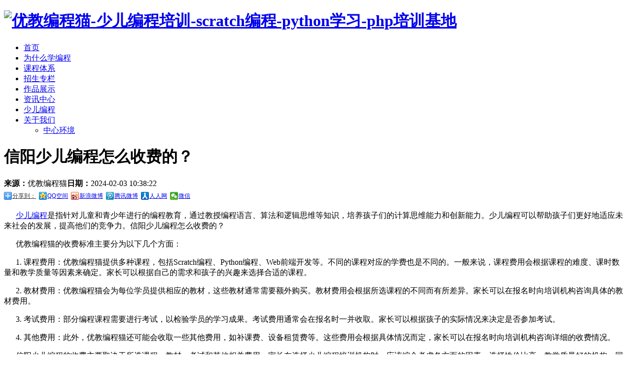

--- FILE ---
content_type: text/html; charset=utf-8
request_url: http://www.yjbcm.com/article-1174.html
body_size: 4334
content:
<!DOCTYPE html PUBLIC "-//W3C//DTD XHTML 1.0 Transitional//EN" "http://www.w3.org/TR/xhtml1/DTD/xhtml1-transitional.dtd">
<html xmlns="http://www.w3.org/1999/xhtml">
<head>
<meta charset="utf-8">
<meta http-equiv="X-UA-Compatible" content="IE=edge,chrome=1"> 
<meta name="renderer" content="webkit">
<meta name="viewport" content="width=device-width, initial-scale=1">
<meta http-equiv="PAGE-ENTER" content="RevealTrans(Duration=0,Transition=1)" />
<title>信阳少儿编程怎么收费的？_优教编程猫</title>
<meta name="keywords" content="优教编程猫,信阳少儿编程">
<meta name="description" content="少儿编程​是指针对儿童和青少年进行的编程教育，通过教授编程语言、算法和逻辑思维等知识，培养孩子们的计算思维能力和创新能力。少儿编程可以帮助孩子们更好地适应未来社会的发展，提高他们的竞争力。信阳少儿编程怎么收费的？">
<link rel="stylesheet" type="text/css" href="http://www.yjbcm.com/skin/css/pintuer.css" />
<link rel="stylesheet" type="text/css" href="http://www.yjbcm.com/skin/css/animate.min.css" />
<link rel="stylesheet" type="text/css" href="http://www.yjbcm.com/skin/css/style.css" />
<script type="text/javascript" src="http://www.yjbcm.com/skin/css/jquery.min.js"></script>
<script type="text/javascript" src="http://www.yjbcm.com/skin/css/pintuer.js"></script>
<script src="http://www.yjbcm.com/skin/css/animate.min.js"></script>
<script src="http://www.yjbcm.com/skin/css/main.js"></script>
<script type="text/javascript">showNum(5,'news','add','.countnum');</script>
<!-- FOR IE9 below -->
<!--[if lt IE 9]>
	<script src="/skin/css/respond.js"></script>
<![endif]-->
</head>
<body class="inner-box-body" id="article-box-id">
<!-- 顶部导航 begin--> 
<header id="fh5co-header">
<div class="layout fixed header-box">
<div class="container">
<div class="navbar">
<div class="navbar-head">
  <h1><a href="http://www.yjbcm.com/" title="优教编程猫-少儿编程培训-scratch编程-python学习-php培训基地" target="_blank"><img alt="优教编程猫-少儿编程培训-scratch编程-python学习-php培训基地" src="http://www.yjbcm.com/skin/images/logo.png" /></a></h1>
</div>
<div class="navbar-body">
<div class="nav-navicon" id="nav-main1">
<ul class="nav  nav-inline  nav-menu navbar-right">

<li><a class="first-level" href='/'>首页</a></li>


			<li><a class='first-level' href='http://www.yjbcm.com/list-1.html' target='_blank'>为什么学编程<span class='downward'></span></a>
		  <ul class='drop-menu'>
		  
		  </ul>
		</li>
		
			<li><a class='first-level' href='http://www.yjbcm.com/list-2.html' target='_blank'>课程体系<span class='downward'></span></a>
		  <ul class='drop-menu'>
		  
		  </ul>
		</li>
		
			<li><a class='first-level' href='http://www.yjbcm.com/list-3.html' target='_blank'>招生专栏<span class='downward'></span></a>
		  <ul class='drop-menu'>
		  
		  </ul>
		</li>
		
			<li><a class='first-level' href='http://www.yjbcm.com/list-4.html' target='_blank'>作品展示<span class='downward'></span></a>
		  <ul class='drop-menu'>
		  
		  </ul>
		</li>
		
			<li><a class='first-level' href='http://www.yjbcm.com/list-5.html' target='_blank'>资讯中心<span class='downward'></span></a>
		  <ul class='drop-menu'>
		  
		  </ul>
		</li>
		
			<li><a class='first-level' href='http://www.yjbcm.com/list-8.html' target='_blank'>少儿编程<span class='downward'></span></a>
		  <ul class='drop-menu'>
		  
		  </ul>
		</li>
		
			<li><a class='first-level' href='http://www.yjbcm.com/list-9.html' target='_blank'>关于我们<span class='downward'></span></a>
		  <ul class='drop-menu'>
		  
		   		 <li><a href='http://www.yjbcm.com/list-10.html' target='_blank'>中心环境</a></li>
		   		 
		  </ul>
		</li>
		 	 
</div>
</div>
</div>
</div>
</div>
</header>

 
<script>
var _hmt = _hmt || [];
(function() {
  var hm = document.createElement("script");
  hm.src = "https://hm.baidu.com/hm.js?093aaef68e2610627169143c4f63fff2";
  var s = document.getElementsByTagName("script")[0]; 
  s.parentNode.insertBefore(hm, s);
})();
</script>


 
<!-- 顶部导航 end--> 

<!-- 轮播图片 begin-->
<div class="layout">
  <div class="slideshow" style="background-image:url(/skin/images/2017522125133293.jpg)"> </div>
</div>
<!-- 轮播图片 end--> 
<!-- 内容展示 begin-->
<div class="layout"  id="fh5co-content_show">
  <div class="container">
    <div class="line">
      <div class="show_content padding-large-bottom padding-large-top content_detail">
        <div class="show_body detail">
          <h1>信阳少儿编程怎么收费的？</h1>
          <div class=" padding-bottom qhd-title"><span><strong>来源：</strong>优教编程猫</span><span><strong>日期：</strong>2024-02-03 10:38:22 </span> </div>
<!--分享-->
          	<div class="bdsharebuttonbox"><a href="#" class="bds_more" data-cmd="more">分享到：</a><a href="#" class="bds_qzone" data-cmd="qzone" title="分享到QQ空间">QQ空间</a><a href="#" class="bds_tsina" data-cmd="tsina" title="分享到新浪微博">新浪微博</a><a href="#" class="bds_tqq" data-cmd="tqq" title="分享到腾讯微博">腾讯微博</a><a href="#" class="bds_renren" data-cmd="renren" title="分享到人人网">人人网</a><a href="#" class="bds_weixin" data-cmd="weixin" title="分享到微信">微信</a></div>
<script>window._bd_share_config={"common":{"bdSnsKey":{},"bdText":"","bdMini":"2","bdMiniList":false,"bdPic":"","bdStyle":"0","bdSize":"16"},"share":{"bdSize":16},"image":{"viewList":["qzone","tsina","tqq","renren","weixin"],"viewText":"分享到：","viewSize":"16"},"selectShare":{"bdContainerClass":null,"bdSelectMiniList":["qzone","tsina","tqq","renren","weixin"]}};with(document)0[(getElementsByTagName('head')[0]||body).appendChild(createElement('script')).src='http://bdimg.share.baidu.com/static/api/js/share.js?v=89860593.js?cdnversion='+~(-new Date()/36e5)];</script>

          <div class="description"> <p>&nbsp;&nbsp; &nbsp; &nbsp;<a href="http://www.yjbcm.com/" target="_blank">少儿编程</a>是指针对儿童和青少年进行的编程教育，通过教授编程语言、算法和逻辑思维等知识，培养孩子们的计算思维能力和创新能力。少儿编程可以帮助孩子们更好地适应未来社会的发展，提高他们的竞争力。信阳少儿编程怎么收费的？</p><p>&nbsp;&nbsp;
 &nbsp; &nbsp;优教编程猫的收费标准主要分为以下几个方面：<br/></p><p>&nbsp;&nbsp;
 &nbsp; &nbsp;1. 课程费用：优教编程猫提供多种课程，包括Scratch编程、Python编程、Web前端开发等。不同的课程对应的学费也是不同的。一般来说，课程费用会根据课程的难度、课时数量和教学质量等因素来确定。家长可以根据自己的需求和孩子的兴趣来选择合适的课程。</p><p>&nbsp;&nbsp;
 &nbsp; &nbsp;2. 教材费用：优教编程猫会为每位学员提供相应的教材，这些教材通常需要额外购买。教材费用会根据所选课程的不同而有所差异。家长可以在报名时向培训机构咨询具体的教材费用。</p><p>&nbsp;&nbsp;
 &nbsp; &nbsp;3. 考试费用：部分编程课程需要进行考试，以检验学员的学习成果。考试费用通常会在报名时一并收取。家长可以根据孩子的实际情况来决定是否参加考试。</p><p>&nbsp;&nbsp;
 &nbsp; &nbsp;4. 其他费用：此外，优教编程猫还可能会收取一些其他费用，如补课费、设备租赁费等。这些费用会根据具体情况而定，家长可以在报名时向培训机构咨询详细的收费情况。</p><p>&nbsp;&nbsp;
 &nbsp; &nbsp;信阳少儿编程的收费主要取决于所选课程、教材、考试和其他相关费用。家长在选择少儿编程培训机构时，应该综合考虑各方面的因素，选择性价比高、教学质量好的机构。同时，家长还应该关注国家和地方政府对少儿编程培训的补贴政策，以便为孩子争取到更多的优惠。</p><p>&nbsp;&nbsp; &nbsp; &nbsp;<br/></p>            <ul class="pager padding-big-top padding-big-bottom">
             
              <li>上一篇：<a href='http://www.yjbcm.com/article-1173.html'>安阳少儿编程很难吗？</a></li><li>下一篇：<a href='http://www.yjbcm.com/article-1178.html'>新乡少儿编程有什么优势？</a></li><!--相关-->

        <div>
            <div>
                <h4 style='text-align:left;'>相关文章</h4> 
            </div>
        <li style='list-style:none;'>[1]<a title='信阳少儿编程培训有哪些优势和特点？' href='http://www.yjbcm.com/article-1774.html' target='_blank'>信阳少儿编程培训有哪些优势和特点？</a></li><li style='list-style:none;'>[2]<a title='优教编程猫的课程如何?' href='http://www.yjbcm.com/article-1772.html' target='_blank'>优教编程猫的课程如何?</a></li><li style='list-style:none;'>[3]<a title='优教编程猫的课程适合多大的孩子学习？' href='http://www.yjbcm.com/article-1771.html' target='_blank'>优教编程猫的课程适合多大的孩子学习？</a></li><li style='list-style:none;'>[4]<a title='如何选择适合孩子的信阳少儿游戏编程课程？' href='http://www.yjbcm.com/article-1718.html' target='_blank'>如何选择适合孩子的信阳少儿游戏编程课程？</a></li><li style='list-style:none;'>[5]<a title='优教编程猫的儿童编程课程介绍' href='http://www.yjbcm.com/article-1701.html' target='_blank'>优教编程猫的儿童编程课程介绍</a></li><li style='list-style:none;'>[6]<a title='优教编程猫的课程内容如何？' href='http://www.yjbcm.com/article-1689.html' target='_blank'>优教编程猫的课程内容如何？</a></li>		             
        </div>
         <!--相关结束-->               
            </ul>
          </div>
        </div>
      </div>
    </div>
  </div>
</div>
<!-- 内容展示 end--> 
<!--底部开始--> 
<footer>
  <div class="layout">
    <div class="padding-top padding-bottom foot-top">
      <div class="container">
        <div class="line copyright">
          <div class="xl12 xs8 xm8 block-item">
            <div class="foot-nav"> 
						
									<a href='http://www.yjbcm.com/list-1.html' target='_blank'><span>为什么学编程</span></a>
								
									<a href='http://www.yjbcm.com/list-2.html' target='_blank'><span>课程体系</span></a>
								
									<a href='http://www.yjbcm.com/list-3.html' target='_blank'><span>招生专栏</span></a>
								
									<a href='http://www.yjbcm.com/list-4.html' target='_blank'><span>作品展示</span></a>
								
									<a href='http://www.yjbcm.com/list-5.html' target='_blank'><span>资讯中心</span></a>
								
									<a href='http://www.yjbcm.com/list-8.html' target='_blank'><span>少儿编程</span></a>
								
									<a href='http://www.yjbcm.com/list-9.html' target='_blank'><span>关于我们</span></a>
								    
              </div>
            <div class="foot-link">友情链接： 
			 			             
            </div>
            <div class="copy">版权所有</div>
            <div class="copy">关键词：少儿编程培训,优教少儿,编程猫,编程猫少儿编程</div>
            <div class="copy"><a href="http://www.yjbcm.com/sitemap.html">sitemap.html</a>&nbsp;&nbsp;&nbsp;&nbsp;&nbsp;&nbsp;<a href="http://www.yjbcm.com/sitemap.xml">sitemap.xml</a></div>
          </div>
          <div class="xl12 xs4 xm4 block-item">
            <ul class="social">
              <li><a href="/" target="_blank"><i class="icon-weibo"></i></a></li>
              <li id="f-weixin-id"> <a id="f-weixin" data-target="webuiPopover0"> <i class="icon-weixin"> </i> </a>
                <div class="weixint-content hidden">
                  <div class="text-center f-weixin-img"> <img src="http://www.yjbcm.com/skin/images/ewm.png"> </div>
                </div>
              </li>
              <!--<li><a href="http://wpa.qq.com/msgrd?v=1&uin=http://www.yjbcm.com/&site=&menu=yes" target="_blank"><i class="icon-qq"></i></a></li>-->
            </ul>
          </div>
        </div>
      </div>
    </div>
  </div>
</footer>
<!--底部版权-->
<div class="blank55"></div>
<div id="toolbar" class="layout text-center">
  <div class="x3"><a href="/"><span class="icon-home"></span>首页</a></div>
  <div class="x3"><a href="tel:http://www.yjbcm.com/"><span class="icon-phone"></span>电话</a></div>
  <div class="x3"><a href="sms:http://www.yjbcm.com/"><span class="icon-envelope-o"></span>短信</a></div>
  <div class="x3"><a href="http://www.yjbcm.com/"><span class="icon-user"></span>联系</a></div>
</div>
</body>
</html>

